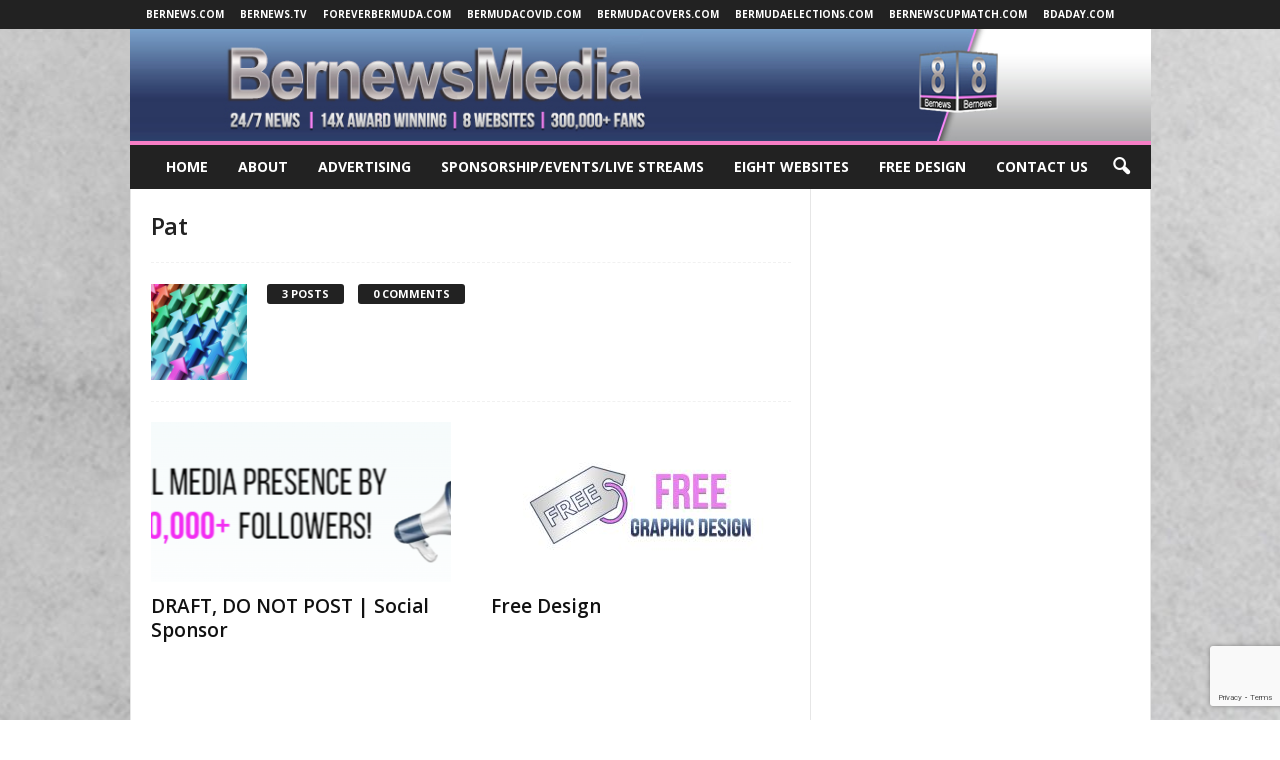

--- FILE ---
content_type: text/html; charset=utf-8
request_url: https://www.google.com/recaptcha/api2/anchor?ar=1&k=6LfCs8EhAAAAACkUJcReFiFK0VrFBRKhom2xwidz&co=aHR0cDovL2Jlcm5ld3NtZWRpYS5jb206ODA.&hl=en&v=7gg7H51Q-naNfhmCP3_R47ho&size=invisible&anchor-ms=20000&execute-ms=30000&cb=vl6l7qyj8siu
body_size: 48249
content:
<!DOCTYPE HTML><html dir="ltr" lang="en"><head><meta http-equiv="Content-Type" content="text/html; charset=UTF-8">
<meta http-equiv="X-UA-Compatible" content="IE=edge">
<title>reCAPTCHA</title>
<style type="text/css">
/* cyrillic-ext */
@font-face {
  font-family: 'Roboto';
  font-style: normal;
  font-weight: 400;
  font-stretch: 100%;
  src: url(//fonts.gstatic.com/s/roboto/v48/KFO7CnqEu92Fr1ME7kSn66aGLdTylUAMa3GUBHMdazTgWw.woff2) format('woff2');
  unicode-range: U+0460-052F, U+1C80-1C8A, U+20B4, U+2DE0-2DFF, U+A640-A69F, U+FE2E-FE2F;
}
/* cyrillic */
@font-face {
  font-family: 'Roboto';
  font-style: normal;
  font-weight: 400;
  font-stretch: 100%;
  src: url(//fonts.gstatic.com/s/roboto/v48/KFO7CnqEu92Fr1ME7kSn66aGLdTylUAMa3iUBHMdazTgWw.woff2) format('woff2');
  unicode-range: U+0301, U+0400-045F, U+0490-0491, U+04B0-04B1, U+2116;
}
/* greek-ext */
@font-face {
  font-family: 'Roboto';
  font-style: normal;
  font-weight: 400;
  font-stretch: 100%;
  src: url(//fonts.gstatic.com/s/roboto/v48/KFO7CnqEu92Fr1ME7kSn66aGLdTylUAMa3CUBHMdazTgWw.woff2) format('woff2');
  unicode-range: U+1F00-1FFF;
}
/* greek */
@font-face {
  font-family: 'Roboto';
  font-style: normal;
  font-weight: 400;
  font-stretch: 100%;
  src: url(//fonts.gstatic.com/s/roboto/v48/KFO7CnqEu92Fr1ME7kSn66aGLdTylUAMa3-UBHMdazTgWw.woff2) format('woff2');
  unicode-range: U+0370-0377, U+037A-037F, U+0384-038A, U+038C, U+038E-03A1, U+03A3-03FF;
}
/* math */
@font-face {
  font-family: 'Roboto';
  font-style: normal;
  font-weight: 400;
  font-stretch: 100%;
  src: url(//fonts.gstatic.com/s/roboto/v48/KFO7CnqEu92Fr1ME7kSn66aGLdTylUAMawCUBHMdazTgWw.woff2) format('woff2');
  unicode-range: U+0302-0303, U+0305, U+0307-0308, U+0310, U+0312, U+0315, U+031A, U+0326-0327, U+032C, U+032F-0330, U+0332-0333, U+0338, U+033A, U+0346, U+034D, U+0391-03A1, U+03A3-03A9, U+03B1-03C9, U+03D1, U+03D5-03D6, U+03F0-03F1, U+03F4-03F5, U+2016-2017, U+2034-2038, U+203C, U+2040, U+2043, U+2047, U+2050, U+2057, U+205F, U+2070-2071, U+2074-208E, U+2090-209C, U+20D0-20DC, U+20E1, U+20E5-20EF, U+2100-2112, U+2114-2115, U+2117-2121, U+2123-214F, U+2190, U+2192, U+2194-21AE, U+21B0-21E5, U+21F1-21F2, U+21F4-2211, U+2213-2214, U+2216-22FF, U+2308-230B, U+2310, U+2319, U+231C-2321, U+2336-237A, U+237C, U+2395, U+239B-23B7, U+23D0, U+23DC-23E1, U+2474-2475, U+25AF, U+25B3, U+25B7, U+25BD, U+25C1, U+25CA, U+25CC, U+25FB, U+266D-266F, U+27C0-27FF, U+2900-2AFF, U+2B0E-2B11, U+2B30-2B4C, U+2BFE, U+3030, U+FF5B, U+FF5D, U+1D400-1D7FF, U+1EE00-1EEFF;
}
/* symbols */
@font-face {
  font-family: 'Roboto';
  font-style: normal;
  font-weight: 400;
  font-stretch: 100%;
  src: url(//fonts.gstatic.com/s/roboto/v48/KFO7CnqEu92Fr1ME7kSn66aGLdTylUAMaxKUBHMdazTgWw.woff2) format('woff2');
  unicode-range: U+0001-000C, U+000E-001F, U+007F-009F, U+20DD-20E0, U+20E2-20E4, U+2150-218F, U+2190, U+2192, U+2194-2199, U+21AF, U+21E6-21F0, U+21F3, U+2218-2219, U+2299, U+22C4-22C6, U+2300-243F, U+2440-244A, U+2460-24FF, U+25A0-27BF, U+2800-28FF, U+2921-2922, U+2981, U+29BF, U+29EB, U+2B00-2BFF, U+4DC0-4DFF, U+FFF9-FFFB, U+10140-1018E, U+10190-1019C, U+101A0, U+101D0-101FD, U+102E0-102FB, U+10E60-10E7E, U+1D2C0-1D2D3, U+1D2E0-1D37F, U+1F000-1F0FF, U+1F100-1F1AD, U+1F1E6-1F1FF, U+1F30D-1F30F, U+1F315, U+1F31C, U+1F31E, U+1F320-1F32C, U+1F336, U+1F378, U+1F37D, U+1F382, U+1F393-1F39F, U+1F3A7-1F3A8, U+1F3AC-1F3AF, U+1F3C2, U+1F3C4-1F3C6, U+1F3CA-1F3CE, U+1F3D4-1F3E0, U+1F3ED, U+1F3F1-1F3F3, U+1F3F5-1F3F7, U+1F408, U+1F415, U+1F41F, U+1F426, U+1F43F, U+1F441-1F442, U+1F444, U+1F446-1F449, U+1F44C-1F44E, U+1F453, U+1F46A, U+1F47D, U+1F4A3, U+1F4B0, U+1F4B3, U+1F4B9, U+1F4BB, U+1F4BF, U+1F4C8-1F4CB, U+1F4D6, U+1F4DA, U+1F4DF, U+1F4E3-1F4E6, U+1F4EA-1F4ED, U+1F4F7, U+1F4F9-1F4FB, U+1F4FD-1F4FE, U+1F503, U+1F507-1F50B, U+1F50D, U+1F512-1F513, U+1F53E-1F54A, U+1F54F-1F5FA, U+1F610, U+1F650-1F67F, U+1F687, U+1F68D, U+1F691, U+1F694, U+1F698, U+1F6AD, U+1F6B2, U+1F6B9-1F6BA, U+1F6BC, U+1F6C6-1F6CF, U+1F6D3-1F6D7, U+1F6E0-1F6EA, U+1F6F0-1F6F3, U+1F6F7-1F6FC, U+1F700-1F7FF, U+1F800-1F80B, U+1F810-1F847, U+1F850-1F859, U+1F860-1F887, U+1F890-1F8AD, U+1F8B0-1F8BB, U+1F8C0-1F8C1, U+1F900-1F90B, U+1F93B, U+1F946, U+1F984, U+1F996, U+1F9E9, U+1FA00-1FA6F, U+1FA70-1FA7C, U+1FA80-1FA89, U+1FA8F-1FAC6, U+1FACE-1FADC, U+1FADF-1FAE9, U+1FAF0-1FAF8, U+1FB00-1FBFF;
}
/* vietnamese */
@font-face {
  font-family: 'Roboto';
  font-style: normal;
  font-weight: 400;
  font-stretch: 100%;
  src: url(//fonts.gstatic.com/s/roboto/v48/KFO7CnqEu92Fr1ME7kSn66aGLdTylUAMa3OUBHMdazTgWw.woff2) format('woff2');
  unicode-range: U+0102-0103, U+0110-0111, U+0128-0129, U+0168-0169, U+01A0-01A1, U+01AF-01B0, U+0300-0301, U+0303-0304, U+0308-0309, U+0323, U+0329, U+1EA0-1EF9, U+20AB;
}
/* latin-ext */
@font-face {
  font-family: 'Roboto';
  font-style: normal;
  font-weight: 400;
  font-stretch: 100%;
  src: url(//fonts.gstatic.com/s/roboto/v48/KFO7CnqEu92Fr1ME7kSn66aGLdTylUAMa3KUBHMdazTgWw.woff2) format('woff2');
  unicode-range: U+0100-02BA, U+02BD-02C5, U+02C7-02CC, U+02CE-02D7, U+02DD-02FF, U+0304, U+0308, U+0329, U+1D00-1DBF, U+1E00-1E9F, U+1EF2-1EFF, U+2020, U+20A0-20AB, U+20AD-20C0, U+2113, U+2C60-2C7F, U+A720-A7FF;
}
/* latin */
@font-face {
  font-family: 'Roboto';
  font-style: normal;
  font-weight: 400;
  font-stretch: 100%;
  src: url(//fonts.gstatic.com/s/roboto/v48/KFO7CnqEu92Fr1ME7kSn66aGLdTylUAMa3yUBHMdazQ.woff2) format('woff2');
  unicode-range: U+0000-00FF, U+0131, U+0152-0153, U+02BB-02BC, U+02C6, U+02DA, U+02DC, U+0304, U+0308, U+0329, U+2000-206F, U+20AC, U+2122, U+2191, U+2193, U+2212, U+2215, U+FEFF, U+FFFD;
}
/* cyrillic-ext */
@font-face {
  font-family: 'Roboto';
  font-style: normal;
  font-weight: 500;
  font-stretch: 100%;
  src: url(//fonts.gstatic.com/s/roboto/v48/KFO7CnqEu92Fr1ME7kSn66aGLdTylUAMa3GUBHMdazTgWw.woff2) format('woff2');
  unicode-range: U+0460-052F, U+1C80-1C8A, U+20B4, U+2DE0-2DFF, U+A640-A69F, U+FE2E-FE2F;
}
/* cyrillic */
@font-face {
  font-family: 'Roboto';
  font-style: normal;
  font-weight: 500;
  font-stretch: 100%;
  src: url(//fonts.gstatic.com/s/roboto/v48/KFO7CnqEu92Fr1ME7kSn66aGLdTylUAMa3iUBHMdazTgWw.woff2) format('woff2');
  unicode-range: U+0301, U+0400-045F, U+0490-0491, U+04B0-04B1, U+2116;
}
/* greek-ext */
@font-face {
  font-family: 'Roboto';
  font-style: normal;
  font-weight: 500;
  font-stretch: 100%;
  src: url(//fonts.gstatic.com/s/roboto/v48/KFO7CnqEu92Fr1ME7kSn66aGLdTylUAMa3CUBHMdazTgWw.woff2) format('woff2');
  unicode-range: U+1F00-1FFF;
}
/* greek */
@font-face {
  font-family: 'Roboto';
  font-style: normal;
  font-weight: 500;
  font-stretch: 100%;
  src: url(//fonts.gstatic.com/s/roboto/v48/KFO7CnqEu92Fr1ME7kSn66aGLdTylUAMa3-UBHMdazTgWw.woff2) format('woff2');
  unicode-range: U+0370-0377, U+037A-037F, U+0384-038A, U+038C, U+038E-03A1, U+03A3-03FF;
}
/* math */
@font-face {
  font-family: 'Roboto';
  font-style: normal;
  font-weight: 500;
  font-stretch: 100%;
  src: url(//fonts.gstatic.com/s/roboto/v48/KFO7CnqEu92Fr1ME7kSn66aGLdTylUAMawCUBHMdazTgWw.woff2) format('woff2');
  unicode-range: U+0302-0303, U+0305, U+0307-0308, U+0310, U+0312, U+0315, U+031A, U+0326-0327, U+032C, U+032F-0330, U+0332-0333, U+0338, U+033A, U+0346, U+034D, U+0391-03A1, U+03A3-03A9, U+03B1-03C9, U+03D1, U+03D5-03D6, U+03F0-03F1, U+03F4-03F5, U+2016-2017, U+2034-2038, U+203C, U+2040, U+2043, U+2047, U+2050, U+2057, U+205F, U+2070-2071, U+2074-208E, U+2090-209C, U+20D0-20DC, U+20E1, U+20E5-20EF, U+2100-2112, U+2114-2115, U+2117-2121, U+2123-214F, U+2190, U+2192, U+2194-21AE, U+21B0-21E5, U+21F1-21F2, U+21F4-2211, U+2213-2214, U+2216-22FF, U+2308-230B, U+2310, U+2319, U+231C-2321, U+2336-237A, U+237C, U+2395, U+239B-23B7, U+23D0, U+23DC-23E1, U+2474-2475, U+25AF, U+25B3, U+25B7, U+25BD, U+25C1, U+25CA, U+25CC, U+25FB, U+266D-266F, U+27C0-27FF, U+2900-2AFF, U+2B0E-2B11, U+2B30-2B4C, U+2BFE, U+3030, U+FF5B, U+FF5D, U+1D400-1D7FF, U+1EE00-1EEFF;
}
/* symbols */
@font-face {
  font-family: 'Roboto';
  font-style: normal;
  font-weight: 500;
  font-stretch: 100%;
  src: url(//fonts.gstatic.com/s/roboto/v48/KFO7CnqEu92Fr1ME7kSn66aGLdTylUAMaxKUBHMdazTgWw.woff2) format('woff2');
  unicode-range: U+0001-000C, U+000E-001F, U+007F-009F, U+20DD-20E0, U+20E2-20E4, U+2150-218F, U+2190, U+2192, U+2194-2199, U+21AF, U+21E6-21F0, U+21F3, U+2218-2219, U+2299, U+22C4-22C6, U+2300-243F, U+2440-244A, U+2460-24FF, U+25A0-27BF, U+2800-28FF, U+2921-2922, U+2981, U+29BF, U+29EB, U+2B00-2BFF, U+4DC0-4DFF, U+FFF9-FFFB, U+10140-1018E, U+10190-1019C, U+101A0, U+101D0-101FD, U+102E0-102FB, U+10E60-10E7E, U+1D2C0-1D2D3, U+1D2E0-1D37F, U+1F000-1F0FF, U+1F100-1F1AD, U+1F1E6-1F1FF, U+1F30D-1F30F, U+1F315, U+1F31C, U+1F31E, U+1F320-1F32C, U+1F336, U+1F378, U+1F37D, U+1F382, U+1F393-1F39F, U+1F3A7-1F3A8, U+1F3AC-1F3AF, U+1F3C2, U+1F3C4-1F3C6, U+1F3CA-1F3CE, U+1F3D4-1F3E0, U+1F3ED, U+1F3F1-1F3F3, U+1F3F5-1F3F7, U+1F408, U+1F415, U+1F41F, U+1F426, U+1F43F, U+1F441-1F442, U+1F444, U+1F446-1F449, U+1F44C-1F44E, U+1F453, U+1F46A, U+1F47D, U+1F4A3, U+1F4B0, U+1F4B3, U+1F4B9, U+1F4BB, U+1F4BF, U+1F4C8-1F4CB, U+1F4D6, U+1F4DA, U+1F4DF, U+1F4E3-1F4E6, U+1F4EA-1F4ED, U+1F4F7, U+1F4F9-1F4FB, U+1F4FD-1F4FE, U+1F503, U+1F507-1F50B, U+1F50D, U+1F512-1F513, U+1F53E-1F54A, U+1F54F-1F5FA, U+1F610, U+1F650-1F67F, U+1F687, U+1F68D, U+1F691, U+1F694, U+1F698, U+1F6AD, U+1F6B2, U+1F6B9-1F6BA, U+1F6BC, U+1F6C6-1F6CF, U+1F6D3-1F6D7, U+1F6E0-1F6EA, U+1F6F0-1F6F3, U+1F6F7-1F6FC, U+1F700-1F7FF, U+1F800-1F80B, U+1F810-1F847, U+1F850-1F859, U+1F860-1F887, U+1F890-1F8AD, U+1F8B0-1F8BB, U+1F8C0-1F8C1, U+1F900-1F90B, U+1F93B, U+1F946, U+1F984, U+1F996, U+1F9E9, U+1FA00-1FA6F, U+1FA70-1FA7C, U+1FA80-1FA89, U+1FA8F-1FAC6, U+1FACE-1FADC, U+1FADF-1FAE9, U+1FAF0-1FAF8, U+1FB00-1FBFF;
}
/* vietnamese */
@font-face {
  font-family: 'Roboto';
  font-style: normal;
  font-weight: 500;
  font-stretch: 100%;
  src: url(//fonts.gstatic.com/s/roboto/v48/KFO7CnqEu92Fr1ME7kSn66aGLdTylUAMa3OUBHMdazTgWw.woff2) format('woff2');
  unicode-range: U+0102-0103, U+0110-0111, U+0128-0129, U+0168-0169, U+01A0-01A1, U+01AF-01B0, U+0300-0301, U+0303-0304, U+0308-0309, U+0323, U+0329, U+1EA0-1EF9, U+20AB;
}
/* latin-ext */
@font-face {
  font-family: 'Roboto';
  font-style: normal;
  font-weight: 500;
  font-stretch: 100%;
  src: url(//fonts.gstatic.com/s/roboto/v48/KFO7CnqEu92Fr1ME7kSn66aGLdTylUAMa3KUBHMdazTgWw.woff2) format('woff2');
  unicode-range: U+0100-02BA, U+02BD-02C5, U+02C7-02CC, U+02CE-02D7, U+02DD-02FF, U+0304, U+0308, U+0329, U+1D00-1DBF, U+1E00-1E9F, U+1EF2-1EFF, U+2020, U+20A0-20AB, U+20AD-20C0, U+2113, U+2C60-2C7F, U+A720-A7FF;
}
/* latin */
@font-face {
  font-family: 'Roboto';
  font-style: normal;
  font-weight: 500;
  font-stretch: 100%;
  src: url(//fonts.gstatic.com/s/roboto/v48/KFO7CnqEu92Fr1ME7kSn66aGLdTylUAMa3yUBHMdazQ.woff2) format('woff2');
  unicode-range: U+0000-00FF, U+0131, U+0152-0153, U+02BB-02BC, U+02C6, U+02DA, U+02DC, U+0304, U+0308, U+0329, U+2000-206F, U+20AC, U+2122, U+2191, U+2193, U+2212, U+2215, U+FEFF, U+FFFD;
}
/* cyrillic-ext */
@font-face {
  font-family: 'Roboto';
  font-style: normal;
  font-weight: 900;
  font-stretch: 100%;
  src: url(//fonts.gstatic.com/s/roboto/v48/KFO7CnqEu92Fr1ME7kSn66aGLdTylUAMa3GUBHMdazTgWw.woff2) format('woff2');
  unicode-range: U+0460-052F, U+1C80-1C8A, U+20B4, U+2DE0-2DFF, U+A640-A69F, U+FE2E-FE2F;
}
/* cyrillic */
@font-face {
  font-family: 'Roboto';
  font-style: normal;
  font-weight: 900;
  font-stretch: 100%;
  src: url(//fonts.gstatic.com/s/roboto/v48/KFO7CnqEu92Fr1ME7kSn66aGLdTylUAMa3iUBHMdazTgWw.woff2) format('woff2');
  unicode-range: U+0301, U+0400-045F, U+0490-0491, U+04B0-04B1, U+2116;
}
/* greek-ext */
@font-face {
  font-family: 'Roboto';
  font-style: normal;
  font-weight: 900;
  font-stretch: 100%;
  src: url(//fonts.gstatic.com/s/roboto/v48/KFO7CnqEu92Fr1ME7kSn66aGLdTylUAMa3CUBHMdazTgWw.woff2) format('woff2');
  unicode-range: U+1F00-1FFF;
}
/* greek */
@font-face {
  font-family: 'Roboto';
  font-style: normal;
  font-weight: 900;
  font-stretch: 100%;
  src: url(//fonts.gstatic.com/s/roboto/v48/KFO7CnqEu92Fr1ME7kSn66aGLdTylUAMa3-UBHMdazTgWw.woff2) format('woff2');
  unicode-range: U+0370-0377, U+037A-037F, U+0384-038A, U+038C, U+038E-03A1, U+03A3-03FF;
}
/* math */
@font-face {
  font-family: 'Roboto';
  font-style: normal;
  font-weight: 900;
  font-stretch: 100%;
  src: url(//fonts.gstatic.com/s/roboto/v48/KFO7CnqEu92Fr1ME7kSn66aGLdTylUAMawCUBHMdazTgWw.woff2) format('woff2');
  unicode-range: U+0302-0303, U+0305, U+0307-0308, U+0310, U+0312, U+0315, U+031A, U+0326-0327, U+032C, U+032F-0330, U+0332-0333, U+0338, U+033A, U+0346, U+034D, U+0391-03A1, U+03A3-03A9, U+03B1-03C9, U+03D1, U+03D5-03D6, U+03F0-03F1, U+03F4-03F5, U+2016-2017, U+2034-2038, U+203C, U+2040, U+2043, U+2047, U+2050, U+2057, U+205F, U+2070-2071, U+2074-208E, U+2090-209C, U+20D0-20DC, U+20E1, U+20E5-20EF, U+2100-2112, U+2114-2115, U+2117-2121, U+2123-214F, U+2190, U+2192, U+2194-21AE, U+21B0-21E5, U+21F1-21F2, U+21F4-2211, U+2213-2214, U+2216-22FF, U+2308-230B, U+2310, U+2319, U+231C-2321, U+2336-237A, U+237C, U+2395, U+239B-23B7, U+23D0, U+23DC-23E1, U+2474-2475, U+25AF, U+25B3, U+25B7, U+25BD, U+25C1, U+25CA, U+25CC, U+25FB, U+266D-266F, U+27C0-27FF, U+2900-2AFF, U+2B0E-2B11, U+2B30-2B4C, U+2BFE, U+3030, U+FF5B, U+FF5D, U+1D400-1D7FF, U+1EE00-1EEFF;
}
/* symbols */
@font-face {
  font-family: 'Roboto';
  font-style: normal;
  font-weight: 900;
  font-stretch: 100%;
  src: url(//fonts.gstatic.com/s/roboto/v48/KFO7CnqEu92Fr1ME7kSn66aGLdTylUAMaxKUBHMdazTgWw.woff2) format('woff2');
  unicode-range: U+0001-000C, U+000E-001F, U+007F-009F, U+20DD-20E0, U+20E2-20E4, U+2150-218F, U+2190, U+2192, U+2194-2199, U+21AF, U+21E6-21F0, U+21F3, U+2218-2219, U+2299, U+22C4-22C6, U+2300-243F, U+2440-244A, U+2460-24FF, U+25A0-27BF, U+2800-28FF, U+2921-2922, U+2981, U+29BF, U+29EB, U+2B00-2BFF, U+4DC0-4DFF, U+FFF9-FFFB, U+10140-1018E, U+10190-1019C, U+101A0, U+101D0-101FD, U+102E0-102FB, U+10E60-10E7E, U+1D2C0-1D2D3, U+1D2E0-1D37F, U+1F000-1F0FF, U+1F100-1F1AD, U+1F1E6-1F1FF, U+1F30D-1F30F, U+1F315, U+1F31C, U+1F31E, U+1F320-1F32C, U+1F336, U+1F378, U+1F37D, U+1F382, U+1F393-1F39F, U+1F3A7-1F3A8, U+1F3AC-1F3AF, U+1F3C2, U+1F3C4-1F3C6, U+1F3CA-1F3CE, U+1F3D4-1F3E0, U+1F3ED, U+1F3F1-1F3F3, U+1F3F5-1F3F7, U+1F408, U+1F415, U+1F41F, U+1F426, U+1F43F, U+1F441-1F442, U+1F444, U+1F446-1F449, U+1F44C-1F44E, U+1F453, U+1F46A, U+1F47D, U+1F4A3, U+1F4B0, U+1F4B3, U+1F4B9, U+1F4BB, U+1F4BF, U+1F4C8-1F4CB, U+1F4D6, U+1F4DA, U+1F4DF, U+1F4E3-1F4E6, U+1F4EA-1F4ED, U+1F4F7, U+1F4F9-1F4FB, U+1F4FD-1F4FE, U+1F503, U+1F507-1F50B, U+1F50D, U+1F512-1F513, U+1F53E-1F54A, U+1F54F-1F5FA, U+1F610, U+1F650-1F67F, U+1F687, U+1F68D, U+1F691, U+1F694, U+1F698, U+1F6AD, U+1F6B2, U+1F6B9-1F6BA, U+1F6BC, U+1F6C6-1F6CF, U+1F6D3-1F6D7, U+1F6E0-1F6EA, U+1F6F0-1F6F3, U+1F6F7-1F6FC, U+1F700-1F7FF, U+1F800-1F80B, U+1F810-1F847, U+1F850-1F859, U+1F860-1F887, U+1F890-1F8AD, U+1F8B0-1F8BB, U+1F8C0-1F8C1, U+1F900-1F90B, U+1F93B, U+1F946, U+1F984, U+1F996, U+1F9E9, U+1FA00-1FA6F, U+1FA70-1FA7C, U+1FA80-1FA89, U+1FA8F-1FAC6, U+1FACE-1FADC, U+1FADF-1FAE9, U+1FAF0-1FAF8, U+1FB00-1FBFF;
}
/* vietnamese */
@font-face {
  font-family: 'Roboto';
  font-style: normal;
  font-weight: 900;
  font-stretch: 100%;
  src: url(//fonts.gstatic.com/s/roboto/v48/KFO7CnqEu92Fr1ME7kSn66aGLdTylUAMa3OUBHMdazTgWw.woff2) format('woff2');
  unicode-range: U+0102-0103, U+0110-0111, U+0128-0129, U+0168-0169, U+01A0-01A1, U+01AF-01B0, U+0300-0301, U+0303-0304, U+0308-0309, U+0323, U+0329, U+1EA0-1EF9, U+20AB;
}
/* latin-ext */
@font-face {
  font-family: 'Roboto';
  font-style: normal;
  font-weight: 900;
  font-stretch: 100%;
  src: url(//fonts.gstatic.com/s/roboto/v48/KFO7CnqEu92Fr1ME7kSn66aGLdTylUAMa3KUBHMdazTgWw.woff2) format('woff2');
  unicode-range: U+0100-02BA, U+02BD-02C5, U+02C7-02CC, U+02CE-02D7, U+02DD-02FF, U+0304, U+0308, U+0329, U+1D00-1DBF, U+1E00-1E9F, U+1EF2-1EFF, U+2020, U+20A0-20AB, U+20AD-20C0, U+2113, U+2C60-2C7F, U+A720-A7FF;
}
/* latin */
@font-face {
  font-family: 'Roboto';
  font-style: normal;
  font-weight: 900;
  font-stretch: 100%;
  src: url(//fonts.gstatic.com/s/roboto/v48/KFO7CnqEu92Fr1ME7kSn66aGLdTylUAMa3yUBHMdazQ.woff2) format('woff2');
  unicode-range: U+0000-00FF, U+0131, U+0152-0153, U+02BB-02BC, U+02C6, U+02DA, U+02DC, U+0304, U+0308, U+0329, U+2000-206F, U+20AC, U+2122, U+2191, U+2193, U+2212, U+2215, U+FEFF, U+FFFD;
}

</style>
<link rel="stylesheet" type="text/css" href="https://www.gstatic.com/recaptcha/releases/7gg7H51Q-naNfhmCP3_R47ho/styles__ltr.css">
<script nonce="oi3O-0wl_CasT0PkmfMXLg" type="text/javascript">window['__recaptcha_api'] = 'https://www.google.com/recaptcha/api2/';</script>
<script type="text/javascript" src="https://www.gstatic.com/recaptcha/releases/7gg7H51Q-naNfhmCP3_R47ho/recaptcha__en.js" nonce="oi3O-0wl_CasT0PkmfMXLg">
      
    </script></head>
<body><div id="rc-anchor-alert" class="rc-anchor-alert"></div>
<input type="hidden" id="recaptcha-token" value="[base64]">
<script type="text/javascript" nonce="oi3O-0wl_CasT0PkmfMXLg">
      recaptcha.anchor.Main.init("[\x22ainput\x22,[\x22bgdata\x22,\x22\x22,\[base64]/[base64]/[base64]/[base64]/[base64]/[base64]/[base64]/[base64]/[base64]/[base64]\\u003d\x22,\[base64]\x22,\x22woYVPzk/w7VAYMKkw6JcwpHCosK+GVvCpMK0Wisbw40iw615STPCvMOuIEPDuTgWCDwIeBIYwrN8WjTDjQPDqcKhNzh3BMKNLMKSwrVHcBbDgEjCqmI/w6AvUHLDpsO/woTDrhTDv8OKccOZw609GgZvKh3Dnj1CwrfDncOuGzfDjcK1LARLPcOAw7HDpsKIw6/[base64]/woTDisKkVh4XbgxVMFwywrM1ah51CkAAEMKwEMOQWnrDq8OrETQdw4bDgBHCm8KpBcONBcOdwr3CuUcRUyBqw6xUFsKxw4McDcO4w7HDj0DCvCoEw7jDskxBw79MOGFMw6/Ci8OoP23DpcKbGcOsR8KvfcOIw6PCkXTDsMKtG8OuEn7DtSzCjsOew77CpyloSsOYwrhlJX5zf1PCvmQ/a8K1w5JYwoELbGTCkmzCjnwlwplww7/Dh8ODwrLDocO+LgdNwooXdMKaelggMRnChmxBcAZfwrgtaXtPRkBaSUZGPCEJw7shIUXCo8OafsO0wrfDkx7DosO0J8OMYn9awrrDgcKXSiERwrAJacKFw6HCoTfDiMKETQrCl8KZw4/[base64]/[base64]/CqMOFUiXDgMOpfCZ2Rl/DmFBZwqbCjcKudcOUYsO2w73Dpw3CunBVw6vDmcKoLD/DokcqUQjCjUoCDiJHclzCh2Zxwp4OwokKdRVQwolCLsK8ccKeM8Oawo3CgcKxwq/Cml/DgxtHw458w401KyHCsHzCiVcEOMOXw493cGzClMO+ScKRKsKja8KKGMOBw5fDj1bCp3jDvW9RRcKcIsKYHMOSw6dfCTsow5FxaQB8d8OlOz42FsKkVW0mw4DCpT0KBidOYcOew4U3RlDCi8OHLcKDwpXDnB0sWcKRw6gFWMOTAzJowrd3ahrDr8OxR8O/wqvDqnjDgTsbw4tLZMKfwrjCjUdOXcOkw5BIP8OkwqRXw5/[base64]/GcOFUw8uTD3DlMOVwo3CjEnCgsOjw5ViNsKBDsKFwoo3w53DisKeXMOUw7wVw54Zw6AZREzDlhdywrg2w70awp3DjcOOAcOMwoTDuB8Dw7UfacKhSWvCkU57w4cuNRppw5XCpH53XsK7SsOWfcKuL8KUa1nCsy/DjMOfLcK8JBDCn3HDlcKqJcOww7hJfMK/UsKOw4DCjMOwwoghZsOPwqfDg3nClMOlwrvDtcK2PGwZagzDmWbDuSwAI8K1RSjDusO/wqw0NARewqrDosK0ay/[base64]/CsKhFcOKw7hnw416QWxhwo1CLMKmw6hKw7XDvHVIw55GbcKeRx1GwrTCscO2fsO7wqwkPyw9O8K/InnDnRdVwqTDiMOXE07CsjHClcO3PMKYeMKpZMOowq7CvnwSwo0lwpXDuV7CksOFEcOAwq/[base64]/DssOdPsKLbcKVwrthP8OFcsONUCvCk8KRwrPDqjjCm8K4wrY9wpDCiMK+woDCtFR0wpTDg8OcOMOXR8OxB8KCHcOnw4xywpjChcOgw7jCosOfw6/[base64]/DlcK5DsOMOMOow6vCo8O7NEjCqTPDqWXCvcOFw79dWkRfXcOYwqwzcsKlwrPDg8OfRzzDpsKKasOMwqXChsKld8KnKxQAXzTCq8OtRcK5R2xUwpfCoQgeI8OtGFZDwq/DpcKPTV3DhcOuwolFBcK7VMOFwrBiw7FnbMOiw4ZHMgNebC51Kn3CsMKsAMKgD1PDqMKKC8KHAlJawpzCusO0GsOdXC/DpsOaw4ISIMK3wrxXw4IkXxZGGcOLEE7CjyjCmMO9XsOTKC/DosO0w7c7w504woPDt8KdwrbDhVAVw5QIwoIKScKHC8OtaDJVBcKtw6bCgiFRZXzDosK3ajd5esKVWwQXwr5ZWQTDvMKnLcO/fQrDpGrClWgFFcO8wpwecSFXP1DDksO2An3Cs8KGwqJ5DcK+wpTDrcOxYcOVbcK7wpDCo8KXwr7Dugxww5nCiMKXAMKTXcKoO8KJDWfCr0fDh8OgPMKWFBgpwqBtw6/Cp27Dkn5OGcK3EUDCt1EAwocEDF3CuBrCp0/Ck0vDt8Oaw5LDo8OHwpbCuTrDnS7DjMKJwogHNMKYw6Qfw5HCmXVMwoxaDQzDlHnDqMOUwqw7CjvCqAHDv8OAV0HDvlIHG1w+woE3CMKBw5PCncOqYMOYPjRBUg0xwoBsw6fCusO9FVNqQsK9w4gSw7NWcWsKWWjDsMKOaiwfcg7Dg8Onw5jChFLCpcO/fBlKBCnDmcOiNlzCkcOMw4vDjiTDvzMiUMKUw5Mxw6LDuzg6woLClk5HA8OPw7tcwrJrw4N/O8KdVMOEKsOlZMKmwoopwr8Lw6EfQMO3HMO/CcKLw67Cq8KgwpHDlAJPwqfDklsqRcOMU8KAIcKmEsOvLR4tX8ODw6bCkMOlwo/CscK3YXhmUsKRUVNQwqHDnsKNwp3ChcKuKcO8ECd4axI1UW1dW8OmZMKTwqHCssKLwqIUw7rCt8Ogw4VXSMO8TsOpXMO9w5c6w4HCpMO4wprDhcO5wqMpP1XCqHDCvsOeB0fCmsOmw47CkjfCvG/[base64]/Cm8O/w6UdMg/[base64]/[base64]/M09ORSLChQdJw51CAHFUw4TCtMKjw5vCvGESwojDg8OGBQfCncO0w5nDj8OpwoHCm1/DkMKyXsOBPcK6wp7CqMKRw6rCvcKjw5nCgsK/[base64]/w5fDhDBZf8KAcw7DjMKyahbCkjTDtnbCvcKfwoHCi8KLMz/CiMONBQdFwpUgBWR2w7wPemTCmxXDszkzLMKMYsKPw5bDs27Dm8O2wo7DpnbDsm/[base64]/w7XDisO+e3XClMKraQfDuWg6woFtwoFywpYmw5AxwpwPYy/DtVnDgsOqQwU6MCPCtcK8wrAQF1PCsMO5SCDCtnPDscOMMsKxDcKmH8Ojw5NNw7jDu0jCr0/DvhQPwqnCjsKyDV9qw79XOcOUdMOcwqFoG8OqZHFbRzBwwrMxSA3DiSzDo8OuaGXCuMOnwp7DisOZIR9XwrfCosObw5LCqlLCoQQOazttPMO2GMO6LMK7QcKywpgUwpTCkMOwDMK/dB/[base64]/UcOBw75Yw7cPwr8Eb8KawqzDlcKJDsKqO2/Cq2tUw67CjEPDisKtw6hKBcKNw6LDghcREgfDjSZ/[base64]/[base64]/GHzDrHTCkMOQw4NWDsOXP8KWwppow6RzWk3CpcOQIcKHMCN9w7rDrnxvw5ZcakbCrRMnw6RSw7FRw4EIRj7CuXXCicOLw6nDp8OLw57CnRvCoMORw4Iew4gjw5J2SMKaS8OQesKLeiPCrMOlw6bDlx/CmsKOwqgIw7bCjF7DhMKKwqLDncOSwqLCosOnSMK2BcOYZW4xwoAQw7grFF3CpX/CgiXCi8K9w5sYTMORVTFLwp4LGsODNSY/w6vCgsKrw4zCmMKqw70DHcOpwqXDiSfDjcOQbsOXCjbCm8O0QCHCtcKsw69HwrvCuMO6wrAhPjbCusKsbhUnw67CiSdqw7/Dvhl2Wnccw6tdw6xLcMOYIETCnl3Do8ODwo3CoCNhw7jDi8Kvw7vCvsOhXMOUd0LCl8KcwrDCjcOmw7sXwr/Ciw5fKG1PwoHDhsO4OS8COsKfwqV9Tk/[base64]/Ct0HCsWdMHwPDhcKDeMK5w5U7w5LCr1DDsV9Tw6LCk3/CtsO6Bl88MgpFZGjDintawpLCmWjDq8OGw5/DshvDuMOQYsOMwq7CosOXNsO0MDrCsQR9fsOzbHnDqsO0b8KeDcKQw6/CiMKKwogKw4LDv0DDg2IqWXVZLhnDn23Di8OsdcO2w63Cs8K4w6DCqsOVwqZ0UWwjMgELTXoCaMOFwo/CmFPDslQ6w6Zcw6vDhsKtw5wQw6HCvcKteQ4Xw6gJasOLcD/DvsODJMOpfCkIwqrChi7Dl8KwEEY1FcKVwqDDhQdTwpfCpcOewp50w6LCn1tmNcK2YMO/MFTCjsKUY0J5woM4I8KqGWvDtiZWwpM7w7c/wotmGV/CvAzDkFPDqwLCh07DtcOdUDxbW2Y3wovDiDtpwqXCncKEw6UTwoHCucOScn9ew7Vywr8MdsKLGifCrwfDm8OiRnNGRkfDj8K5fxHClXUBwp8Gw6UfPS8aFl/CkcO4UHjCqcK7Z8K5TcOYwrJ1WcKaUlQ/w7HDtFbDsi8Cw54wSgZQw7JjwpnCvU7DljYgCUVqwqfDicKmw4cawrQOGsKPwqQrwrLClsOzw7TDnQ/DocOGw6/DuRICLWLCisOcw6BgT8O1w6Afw4zCvi1GwrFST1FQOMOdwoZSwo3CuMKVw4tgacKJNMOVbMO1M3JPw64aw4HClcKfw4TCr1/Cl1FofUM1w67Cl1s9wrxWScKjwoF0QMO8aARWSEIpSMOlwo/[base64]/wrLDvG7DnGkRAsOlT8KqwpTDvDvDgzjDhsKxwq4kwp9aXcOTw7Qjw58ETMKvwqAJLsO4ZV5nLcOVD8O8Tg9Cw5g3wrvCosOsw6V6wrXCuRXDsAFQTy/CiDHCgcKdw6p6woPDiTvCqjgjwqPCvMOHw4TDrwofwqLCvXjCicOmacKAw4/Dr8KjwqTDrnA8wq5ZwrPCkMKvPsK4wprCvBs9CxF1ccK2wqISGigrw5tqQ8KTw4fCksOeNSjDr8OqdsKTW8KaFW0EwozCrsKsVm/CiMOJDlrCh8KgS8OIwosuRDzCisK7wqbDgsOcHMKfw4ACw4xTBhQdEwIWw4TCtcOFHn4HHcOqw4vCucOtwqQ4wpTDvUN2OMK+w5pHDQfCqcO3w5HCn3bCvCXDm8KFw59/ZBlrw6kww7HDj8Kew69cwrTDoQgnwp7CpsO8PH9VwrV1w6Ulw4Muwr0NcsOzw49GR3J9OW7CqW8KAQR7wq7CnBxhIhrCnA3DtcKoX8OYEG7DmGJLbsK3w6/CmT0Kw6/[base64]/[base64]/[base64]/[base64]/CgUIPwp7CtCUYZSLDqUnCp17CrcKIwq7Dh8OyLGfDsCnCl8OOPR8Qw47Cjm8Bwqwac8OlKcO2WUtJwoFrIcKoEGlAwrwawr3CnsKgAsOkIA/CuwDDinPDpVvCgsOUwrTDscKGwp0mAcKEEyB2O2JNJlrCtQXCnHLCkVzDiiQnNsK5AsK/wpfChBPDq2/DiMKFdBnDicKsfcOGwpXDn8KeDsOmDsO2w6IVI3QMw4nDlCfCgMK1w6bCojTCuXrClQp/[base64]/S8OSccOGw6fDqMORw4rCvQsII8KiCw0GEMK0w7cGScK2esKkw7/CnMKQR2x3G2TDjsOEZ8K8SW1uCCPDmcKqJExWPzkqwqhEw7YsXcO4wr9Aw4HDjyl9aWPCv8KAw7knwqEAAlQRw7HCtMK7LsKRbCbCpsKCw57CqMK8w4XDucOvwpfChRbCgsK3wpcOw7/[base64]/[base64]/[base64]/dMOLwqXDrC3CiVVZHsOyNiJowpTCiUxdw5xwZsOowqXCp8OAdcOcw6XCnQPCpDN4w7w2w47DoMO6w65GHMKCwovDvMKFw6NrPsKFbMORE3PChm/[base64]/fVBow5EZw6jDiMKVOx7DgsKCw6fDvy57XsOcbEZAN8OaJ2fCv8OQXsOdb8K+MwnCji7CkMOkUn0/Sgx9wocUVQAtw53CpQvCtB/DiBbCnQNlB8OMASp7w4Jvw5PDlcKxw4nCnsKASSd2w6PDvisLw6wIQD1XViHDmR3CmmLDrcO8woQQw6PDtMKZw5F7Gy0EVcOLw7DClnXDpGjCosODOsKHwpXCkHnChMKnAMKRw4xJORAGVcO9w4dqHQ/Dm8OqLMKkw6LDsTcRVBHDsxsnw6Ydw5fDgAnCgGQawqbDlcKlwpIYwrTCpFUZJcOGSE0fwqtIHsKiXADCn8KQeyjDiEIXwrtPasKedcOFw6tgUsKAaCrDrURTw7wjwq51SAQcVcKfRcKewplpWMOYQ8ODSGslwozDsEHDlMK1wohOcW0FZkwpwr/Do8Krw4HDhcO2CT/DkWEyasKQw4tSeMOhw4rDuCdxw4nDqcKEFgEAwpgABcKrLsKhw4gJFRPDhz1yZ8OJX1fCgcKxW8KYRHrDtknDmsOWeCUPw6xwwo3CqwzDmw/Cs2LDhsKIwrTCrsOGJsOCw71cKcKiw6c9woxCY8OEECnCqiAgwrnDmcKZw4vDkyHChBLCuk5YOsOgP8O5Ky/DnMKew4kvw457aTzCgAjChcKEwo7Cr8KKwqDDqsK8wqDCoXnClxkqKnTCjmg4wpTDrcONCToAHjEow4LCjMO6woAqW8OZHsOYBGdHwr/CtsOqw5/[base64]/DgsOlw6XCrMO9w4EzwpRfwo/CvMKTwr3CoMO1woMCw5XCmw/Cozcnw5zDsMKowq/DnMObwqrChcK4I23Dj8KEZU5VdcKiK8O/MyXCj8OWw7FZw6zDpsOtwoHDvkoCTMKWQMKMwr7CgsO+A0jCkkZ+w6zDucK4wrLCm8KPwogow4IHwr/CgsO6w6vDksKmOcKoQ2DDvMKZCcKKXUXDmcKcD1/CkMKYVGrCmMKwXcOmccKQwpUEw7cfwoxlwqvDgRbCmcOKdMKxw73DvCnDkQQ5OgjCtl9ORnLDpWbCtUjDsWzDucK+w6pzw7rDlMOBwqAKw4IrXm89wogjNcO2cMOuOsKAwo4yw5YSw6HCpw7Dq8KzSMO6w4/Cu8ORw4NIWEjCkxPCoMOWwpLDvD4DRj1YwoNaAMKdw7ZJT8O4woFkwrZVd8O3NBQGwrfDrcKcasOfwrJNazLCrRrDmQLClSxeYRfDtizDqsOtMmsaw4w7wozChVwudx83FcKwFQ/Dg8Ogb8Osw5JiW8OPwokIw77DocKWw7gHw7pOw747dcOHw6YyABnDnBlxw5U0wqrDm8KFPRk9D8OTCTnCki/[base64]/Ch3LCvcKcw5sDwr5tw7NUT10DCBdqwrLCvjXDmCZmYBpPw7YtU0oBJsO7JV9mw6gwMhwWwphxe8KEUMKPcCfDrXLDmsKVw4HDrWzCl8OWFx4CHGHCt8KZw77Dv8KmWMOsGMOSw6rDtXzDp8KbMnbCpsK5XcKqwo/DtMOoaAjCsirDu0jDhsOdbsO1a8OhAcOkwpR1NMOnwrvCpsO+WjXDjykhwq3DjE4iwo1Cw5jDo8Kfw4wTBMOAwqTDsUHDmGHDg8KvDEdyecO0woLDusKZCm1ww4bCl8OXwrU/LsK6w4/DkVEDwq3DmlQswr/DjGkIwolmA8KgwoMqw4FLTcOveX7CgCtDWcKqworClsOuw4vClcO0w6A6QjfCosOCwpTCnilkS8Oaw6RKVsObw4RpEMODw5DDuCJ6w49Nw5rClS1hXcOQwpXDg8O9LMKxwr7Di8KkbMOSwr/CmAd/[base64]/Cl8OlcX/[base64]/Cv8KUwpXClDHCucKVw77DnsK1QUYdwpTCpcOdwpzCgXZIw4/DtcKjw7LCtjkQw4MUDcKTcQHCs8Omw5guRcODAXDDpDVQIFp7RMKmw4JeDx7DkHTCswRtFn9PZxHDvsOMwqzCvGvCiAEmVR4iwpI6LyhvwqLCnsKBwpRJw4lnw5LDvsK0wrBiw6cMwr3DgTvCjjzCjMKowobDoCPCtl/[base64]/CosOTWFXCt0fDvwfDocOWw4VHw5vDvyU5w7V/wrgPNMKgwpnDtz3CpsK4ZMK2OhdwKcK6RyDCncOIKBtnH8KeM8Omw55GwpbCiBtiH8KEwpQ1cizCtMKvw6/[base64]/CvcOkw7gRw5kyV1kiw7TCrsOwwqHDvWbDtsOHwr8pL8OeZTxbCyJmw6DCsHbCnsOCY8OtwpQrw7phwq1gfn/[base64]/VcOJwrvDhTjDg3lKwop4QMKsfCIJwovDrcOWVV0eQE7DgsOFE1DCpwfCqsK7bsO0dWA7woBrHMKswo/Csy1OLcOifcKBC03CmcOTwrtxw5XDrnzDoMKOwooSKQsdw4LCsMKvw7luw5JxHcOXVyA1woDDmsKLI0HDsA7CpgFAfcOow5ZGT8K8XmFVw4DDrB9iEcKeCsOOw6bDl8KVIMOvw7TCnk7CocOGFF8jchJkbW/[base64]/Dki3Cm8OOw6DCm8OLBn7CkDMuGsOPHCfDncOHMcOTZl/[base64]/[base64]/DhMKXw7DCrMOqdgJ6DRXCoMKQIGZ9w6NIWERhw7xjcTFXasKhw4XCsV9oTsK1WMO9c8KQw6h3w5XCuwtKw43DhsO4QcK4RsKgK8OkwoJSYAHChSPCrsK8WMKRFTzDhGkINyE/wrp0w6rDsMKfw494fMO6wqtVw6XCtjAQwrHDmiLDm8ODORoYwqxaFR15w5DCpzjCjsKcGsOMdy0nJ8OzwoPCq1nCm8KUUMOWwqzDoX3CvVAYNMOxKVTCs8OzwpwywpLCvzLDmAtrw6J2cyvDgcKCAMO6w5/DggB8eQZwbcK7fsKRDB/CtMOBAcKow5lBRsObwqFRfcKHwookcnLDjsOzw73CrMO4w5gAUQZEwoHDgH01T1nCsiAqwox2wr/DoSlhwqwgFyxZw7kywrHDmsK7w7/[base64]/DmMKQw7IRw7BRDMKdwp8pF8OEw5Maw4jDqsKWRcKTw6nDlcOIRsKWBcKrU8OJJCfCrFTDizpQw4zCqz1CLmXCiMOgF8OAw4RNwrEYcsOBwqHDisK4fQvCgih8w5HDgjnDhgc9wqpfw5rCqFEuZik2w4DDkWhMwpzDgcKjw5IUw6A6w43CnMKWXyk/Fw/DhHEOecOXPsOZZ3/CusOEb1tVw5zDmMO2w5fCkmbDu8KGU3wywpcVwr/Cnk3DlMOSw7HCpcKjwpTDi8KZwpdUQcK6A3JhwrYXflF2w4wYw6DCocOiw49FEcK6VsOmAcKUMW/Ci0XDtz4kw67ClMOuejESd0jDpSIQD0DCrMKGbTjDtBzChlXCklBew6V8SmzCt8OXVsOewonCisKHwobCqBARccKjWRTDh8KAw5jClwTChQbCucOcZMO2SsKew7IBwq/CqjFRGXBJw7xlwollP2l+I253w5A2w5BRw5HDkHgjLUvCqsKww45Qw49Dw4LCl8K/wr3DgsKhF8ORbQd7w7tYwpEIw74Nw7sxwoTDmjPCnXvCkcOAw4RjNwhcwp/DicKYWsO6Q2Mbwo0SGyUTEMOYJUFHTsObIMOnw4jDlMKFRn7CpcKTRUloDGFYw5zChzTCn2DDrgUuasKvRzDCqk57H8KhF8OSFMKww6HDgMOCN28aw4HCs8OEw4ohURFTAlnCizJFw4fCgsKDAEXCiX9HKhXDoWHCnsKCPRllNk/DkF9zw7ICwrDChcOawp/DqnvDrcKDAcO4w7nDiwEdwqjCpFrDiUd8cG7DuBRBw7YFEsOZw7opw7xQwp0Pw7w+w5pmHsOyw6I5w5jDkygnNwrCqsKAWMKnM8OQw5VDO8O1aX7CinMNwprCiB7DskBjwokxw4gLAx8BDBnDmxHDhcOKGMOLXhnDrsOGw4p2GB1lw6HCp8OUAX/DlTNSwqzDp8KfwqXCjMKXacKCZmNbWxRHwr4pwpBGw5RZwqbCrFrDvXPDpCZDw5vCiX8+w4Z6T1Fbw5nCvizDrsOfIzVRZWLDgWjCkcKMEVXDm8Odw7JLCzIvwrMTe8K1EcO/[base64]/Cg2ZCSsKIRMKow7FMEMK5w6IAfcKswoDCnCFsdj8TBVDDqTx5wogCRQAeaDdnw5IDwpnDgjNWH8OqRB/DryPCmHvDucKNMsKmw45PBhsuw6BIQ3EaFcOnWUt2wprDiQw+wrlDdMOUEyFqUsOow6vClcKdwovCn8OxNcKLwoAsHsKrw5HDn8KwwrbDj2lSaTzDmB4nw4XCnmbDpRo1wpkiEsOJwrzDtsOqw4/Ck8O0JULDhgQRw4HDt8O9BcObw61Xw5LDrkLDpA/DvADCrmF8DcOLYl/Dlg50w5TDgFwjwrBnwpoJMUXCg8OtDMKAY8KaWMOOesKObMOYAilTJMKYD8OuU0MUw7bCgFHDlnTChzTCtk7DkT9Lw7sqY8OUZVcywrLCugN8DHTCjFg5wqnDklvDusK1w7rCvE0Mw47CgxsUwp/CgcOTwr3DpsOsFk7CgcOsFGALwpo2wolvwpzDp3rDoi/DgXdpc8KFw5ZXL8KOwqg1dmHDhcOPOj15JMKOw5nDpALCliIfFi0rw4rCqcKJP8OAw4VNwpJYwoEmw7poc8K+w4DDmcOxaAfDl8Oiwr/CtsOMHmTCvsKpwo/CukTDjEbDqcKmfgR5cMKUw4l2wo7DrV3Dv8OfDcKqVxHDuWnDhsK3PMOCLEIPw75BUcOFwoxfFMO7AGI6woTCiMOqwoddwqwYbGDDrnEGwo/DqMKgwoPCpMKowq5bFB3CtcKZKnFXwozDgMKBDAcWLcOAwprCgxbDrsOzVHVZwqjCvcKlZcOPTEvCisOsw6HDn8Kdw6DDlGBVw5VTci1Jw6tlU200MXHDocK1JSfCgGTChm/DoMOrHxnCscKnbS3DhXHDnCJICMOlwpfCmVbDtXg1F2zDhEfDk8OYwqYcBU9Wb8OPW8OXwrnCu8OJPDXDhAXDgMK9HMO2wqvDuMKyVHvDkULDoQBXwqPCrsORI8OzfD9DfGHCucKRNMOEIMKWDG/DsMK2KMK3Gz/DnAnDksOLNcKTwrlzwrPCtcOSw5fDrRA3AnnDr0oSwrLCtMO/cMK4woTDpR3CtcKGwpfDgsKmIBrCjMOrIUkRw7wbJljCkMOnw63CtsOVGntdw4g6w4vDrX5SwoceLl/CrQxZw4PDlH3DtzPDlcKibRHDssOvwqbDv8K5w44oQGorw6wDMMO0ZsKHNETChcOgw7TCuMO8Y8KWwpV5XsOdwo/CoMKcw4xCM8KJUcK9WzfCn8OpwoZ9wqxZwpbCnG/CmMO/wrDCpxDCosOwwqPDkMK0YcO5S0tkw4nCryglbsKqwpnDrcKtw4rCsMOaZ8KRw7zChcKZCcOgwqXDn8KYwrzDtWkhBU90w6jCvAbDjiAvw7VaJjZew7c8aMObwrQgwo/[base64]/Dm8KVAizDmmUbwrDChcOtwrg2wqrCrsO8woHDjCPDmGlkcGHCikR9DMKJcsOrw70OD8K4ScOrLk8lw6zDs8OhYAzDk8KUwpUJalvDt8OGw5F/wrINIcKPAMKQMx/CqUtoP8KEwrbDghN3DcObQ8ONw4YNbsOVwrgGSXgswo8QHTvCrsOWwoEcVgDDsytsGRXDuBMkDcOfwpTCuA0mw57Dn8KOw4YFPsKOw7rDjsOdFsOyw5zDljvDlE04c8KSwr4Mw4hAacKxwro5WcK+w77CsWZSNBbDpAMuTU9aw4/[base64]/DmcKLwollHi47GkNvT1TDmwbDvMOXwrfDlsKHXcKDw4BqPTvCrBYcZyjCmGMTe8KlO8KBJG/CiWrDuFfCqlbDnkDDvsOwCXp3w5LDr8OqfXrCqMKMNsOAwpNjw6bCj8OMwonCsMOXw43DqMO0OMK1VF3DksK0VlA9w5fDmWLCpsKICcO8woRfwpPCj8O2w6B/[base64]/YMKEbsKZFlbChsKkUsOTfMKdEMOpw43DqSvDh3AjbMOYw7LCp0TDinouw7TCvsONw6PDq8KJMErDhMK2wqwNwoHCscORw4HCq0rDqsK7wprDnjDCk8Ktw4HDp3rDp8K3TBHDsMKSwqrDpGTCgCrDtB8rw6Z4EcKOY8OgwrTDgjfCkcOrw6t4GMK0w7jClcKVQ3obw5/DiH/CkMKGwr5rwpM9OcOLKMKnXcOXfQczwrJXMsKAwrHChWbClBhNwpvDs8KuEcKpwrwZXcOoJWEmwrcuw4MoQsOcFMO2JcKbX2pBw4rCtcOtZRNPaksPPm9dbnDDp0weSMO/fcOvwqvDmcODZAJHAsOkBQh+acOFwrrDrHpowq1EazHCu0dtVFrDhcOSw5zDrcKkAVfCgXVGYxPChHjCnMKdMknCnU44wq3CsMKlw6bDpB/DlUUuw5nCisKlwrodw53Cr8O/Y8OuF8KcwoDCu8KeFj4fAFrCncO+IsOww44nMsKpAGfCpsO9IsKmCU7DunPCtcO0w4XCsnTCpMK/[base64]/w7U1wrPCtHcPwqJPwq4/GWfDiXBUe15sw77ChsOYMsKra1zDkcOTwoV8w6HDm8OcJ8KRwrNkwqUmM3NNwq17EHbCnWvDpS7DiE/DuxjDhkR+w7LCiz/DuMOHw6/Csj3CtsOUVgJ/[base64]/CoSlyR8KWwobDhUZ7OMKbUG/DqMK9w4jDrcKlG8OOecONwrvCrwfCrgNOARXDgMKID8Kywp3Dv1fDg8Kbw7gbw5jCrWLDv0fCmMO/LMODw61pJ8OHw4zDo8KPw4RVwoPDj1PCnhNEWzs8NXhHbcOSb3LCjTrDs8O3wqfDh8Omw7Yjw7fCqQNUwroYwprDncKGZjs0HcOnUMOERMO1wpHDmMObw4PCuVXDjQNXMcOeK8KAeMKwD8Ksw6rDu28Iwp3CnGhRwqErwqkmwo7DgMKawpTCmkvCsGfDicOaOxPDhy/CksOjAHhew4dhw4DCucO9w5VHEBvCqsOFPmdqD00fCsOxwql8wpJjIhJfw7AMwqPCicKWw4LDgMOMw6xtZ8K2wpF/w6DDp8OBw4J4R8OxXnbDlsOMw5VAK8Kdw7HCocOac8K5w5lKw6xfw5g+wpjDi8KZw6R5w7rChm/[base64]/DhcOsw6LDgi1tRsKFw707w4XCn8KVwqPDkcO+GsKUwoE2JMOUU8KmSsKYFikwwonClcO6K8OkZ0RxAMONRzHDs8Ocwo44dmLCkFHDjgjDpcOpw4/[base64]/wpBBw6ovIBNcwrnCrWRCw5gqJsOpw4thwoHDgXLClQsoQcOhw4JowrRjdMKZwofCiBvDpwHCkMK7w7nCrSVJaRJRwpnDiBkuw5fClTzCrG7CuW4LwrdYKsKsw506wqBfw5ocOsKjw6nCoMOUwptwSgTCgcOBKRFfJMKjVcK/dxnDi8OjdMKgCTRBfMKQQm/Cu8Obw5zDm8OvLyjDksOYw4zDnsOpMBEhwo/CiGzCgHATw6EgCsKHw7AiwpsmW8KVwofCviTCkBgJw5jCrsKWJgjDo8OXw6cWN8KBEDXDo2bDi8OQwobDgW3ClcONVg7DuxLDvz9UK8Kww7kDw4MQw5APw5h7wpB5Pk1IKAFUX8K0wr/Dm8KvRgnCnE7CjcKlw7pqwrnCocKVByfDp1YAdcOoI8OmOmjDghoLIMO0MxXCqU/DulIJwptFcErCs3Nmw7AseSbDqUnDh8K7ZC/Dk2zDkX/DgcOyE1M/GnMdwoQTwo4pwpNlcBF3w7nCq8Ktw5/Dli8ewrU+wozCgsODw6sqw7jCjMO6V0Aswqh/ey5kwoHCsFZDWsOwwozCmFVpTGDCrVJBwobCiwZPw7HCuMOUVRxpfRjDjWXCoxUsbix6w7kjwoQCFcKYw5fCtcKFGwg+wqkLASrCk8KZwroYwqElwrTCrU7DscK8Fz/DtDJcaMK/ehzDlHQFO8OtwqVhP3B9a8O6w59CZMKgNsO5AlhCCHbCj8OfZcOfTn/CssOEPWzCnSTCk2odw6LDsmIPCMOJwp/[base64]/[base64]/DnsOgSg1ww4VOf8O9IXlZwpw9w7jDuVhteVXClmvCtcKRw6EfW8OZwrQNw5EFw63Di8Kbd1ljwpfCp0QcXcO1P8KEHsOgwp3DgXoZZsO8worCrsOqOmUmw5/DkcOyw4Nad8OTw4/DrTMkQ2rDrgnDocOdw7U8w4bDicODwpDDnRrDtGTCsA3DlsOpwphKw6hOWsKUw6hmcCEvXsK2PHVPCsKuwoBqw7TCpivDt0zDl2/Dr8KjwovChkbDkMK/[base64]/CijrCp8OePXLDkQ3CgnF2SVoQw6hVWMOFaMOBw5HDsSnCgmbDm1chRGgfw6Y4A8KXw7phw5kbHlsHN8ODcwbCvMOQVW42w5bDhmXCgRXDoA/CvUNjHWcrw4Nmw5/[base64]/Do8Ozw6Z8fXfDm8KffsOiScOXQMKDw4xIMnBmw6MRwqnCnmPDkcK0dMKWw4jDrcKLw7fDvT5ldGhaw6V+PcKyw4svICfDmTzCv8ONwoTDp8KDw6nDgsKJGX/CssKZwqHCiAHCtMOOOyvCjcK9wqfCk3fChUkewrUew4jDtMOTX3paNmbCkcOawrPDh8K/UcOcdcK9LcOmIMK9TMOKDi3CkDZ1I8KBwpfDhMKAwoDCmnk/K8KfwrTDiMO7S38awoLDj8KRP13DuVwCTWjCpgs6LMOqXzPDqCI/VXHCrcKHWD3Cmm4/wpcoO8ONfcKzw5PDnsKSwqdUwrfDhCLCu8Ogw4jCnSV2w5fCpsKBw4odwppfQMOYw4wLXMO7TEZswq/[base64]/[base64]/[base64]/w5E3EXoXwp8BIMK0wocyWQvCoEjDrsKEw6JUFsKNEMOtw4HCs8KowoRkHMK/[base64]/[base64]/ZsO3w4BeEDVDEURYYMK+SSEUFHNSw5/[base64]/MCsZwpDDscO6wqsGwqXCvBnDkMOQw4rDscOVw5HDs8Oww5oUECtaJBLDsHAgw7cuwpV7J1JDHQjDnMOewo/[base64]\\u003d\\u003d\x22],null,[\x22conf\x22,null,\x226LfCs8EhAAAAACkUJcReFiFK0VrFBRKhom2xwidz\x22,0,null,null,null,1,[21,125,63,73,95,87,41,43,42,83,102,105,109,121],[-1442069,735],0,null,null,null,null,0,null,0,null,700,1,null,0,\[base64]/tzcYADoGZWF6dTZkEg4Iiv2INxgAOgVNZklJNBoZCAMSFR0U8JfjNw7/vqUGGcSdCRmc4owCGQ\\u003d\\u003d\x22,0,0,null,null,1,null,0,0],\x22http://bernewsmedia.com:80\x22,null,[3,1,1],null,null,null,1,3600,[\x22https://www.google.com/intl/en/policies/privacy/\x22,\x22https://www.google.com/intl/en/policies/terms/\x22],\x22/GIyuYMUGil9g6L0cUyD7tM02Joad7MiFw12h5eyGX0\\u003d\x22,1,0,null,1,1766224557376,0,0,[108,5],null,[48,104,18,218],\x22RC-N4osFyCRYxN5Gg\x22,null,null,null,null,null,\x220dAFcWeA4AArHlvuHz6Nuah9bx4IQMpLGvxBzWGYqpafLMe82R2ceHfo39rmFfOXC5o0fTjtCZc1Mwz4KmohjgTaqE9SnXbutSAg\x22,1766307357332]");
    </script></body></html>

--- FILE ---
content_type: text/css
request_url: http://bernewsmedia.com/wp-content/plugins/tiva-testimonials-slider/assets/css/testimonial.css?ver=6.9
body_size: 1050
content:
/* Common */
.tiva-testimonials-slider .hidden-fields {
	display: none;
}

/* Slider */
.tiva-testimonials-slider {
	margin: 25px 0;
}
.tiva-testimonials-slider .testimonial-item {
	margin-bottom: 20px;
	text-align: center;
}
.tiva-testimonials-slider .testimonial-item.background {
	padding: 20px;
	-webkit-border-radius: 5px;
	-moz-border-radius: 5px;
	border-radius: 5px;
}
.tiva-testimonials-slider .testimonial-item .testimonial-image img {
	display: block;
    margin-left: auto;
    margin-right: auto;
	width: 100px;
    border: 5px solid #FFF;
    border-radius: 50%;
	-moz-border-radius: 50%;
	-webkit-border-radius: 50%;
	margin-bottom: 10px;
}
.tiva-testimonials-slider .testimonial-item .testimonial-image img.square {
	border-radius: 15%;
	-moz-border-radius: 15%;
	-webkit-border-radius: 15%;	
}
.tiva-testimonials-slider .testimonial-item .testimonial-name {
	color: #757575;
    font-size: 15px;
    line-height: 17px;
    font-style: normal;
    font-weight: 600;
    letter-spacing: 0.7px;
	margin-bottom: 5px;
}
.tiva-testimonials-slider .testimonial-item .testimonial-job {
	font-size: 14px;
    color: #757575;
    font-weight: normal;
    font-style: normal;
}
.tiva-testimonials-slider .testimonial-item .testimonial-rating {
	color: #bebebe;
	margin-top: 5px;
}
.tiva-testimonials-slider .testimonial-item .testimonial-rating i {
	margin-right: 3px;	
}
.tiva-testimonials-slider .testimonial-item .testimonial-content {
	color: #818181;
    font-size: 14px;
    line-height: 26px;
    font-style: normal;
    font-weight: 400;
	margin-top: 15px;
	text-align: center;
}
.tiva-testimonials-slider .testimonial-item .cell-left {
	display: table-cell;
	vertical-align: top;
	padding-right: 15px;
}
.tiva-testimonials-slider .testimonial-item .cell-right {
	display: table-cell;
	vertical-align: middle;
	text-align: left;
}

/* Quote */
.tiva-testimonials-slider .testimonial-item .testimonial-content.quote {
	margin-top: 0;
	text-align: left;
	margin-bottom: 15px;
	font-size: 15px;
}
.tiva-testimonials-slider .testimonial-item .testimonial-content.quote i {
	margin-right: 10px;
	font-size: 20px;	
}

/* Tiva Tooltip */
.tiva-testimonials-slider .tiva-tooltip .testimonial-content {
    background: #fff;
    border: 1px solid #cccccc;
    padding: 10px;
	margin-bottom: 20px;
	position: relative;
	border-radius: 6px;
	-moz-border-radius: 6px;
	-webkit-border-radius: 6px;
}
.tiva-testimonials-slider .tiva-tooltip .testimonial-content::before ,
.tiva-testimonials-slider .tiva-tooltip .testimonial-content::after {
	top: 100%;
	left: 0;
    border: solid transparent;
    content: " ";
    height: 0;
    width: 0;
    position: absolute;
}
.tiva-testimonials-slider .tiva-tooltip .testimonial-content::after {
	border-top-color: #fff;
	border-width: 8px;
	margin-left: -8px;
}
.tiva-testimonials-slider .tiva-tooltip .testimonial-content::before {
	border-top-color: #cccccc;
	border-width: 9px;
	margin-left: -9px;
}

/* Style 2 */
.tiva-testimonials-slider .testimonial-item.style-2 .testimonial-content {
	margin-top: 0;
}
.tiva-testimonials-slider .testimonial-item.style-2 .testimonial-content::before ,
.tiva-testimonials-slider .testimonial-item.style-2 .testimonial-content::after {
    left: 50%;
}

/* Style 3 */
.tiva-testimonials-slider .testimonial-item.style-3 .testimonial-content {
	margin-top: 0;
	text-align: left;	
}
.tiva-testimonials-slider .testimonial-item.style-3 .testimonial-content::before ,
.tiva-testimonials-slider .testimonial-item.style-3 .testimonial-content::after {
    left: 50px;
}
.tiva-testimonials-slider .testimonial-item.style-3 .testimonial-image img {
	width: 90px;
}

/* Style 4 */
.tiva-testimonials-slider .testimonial-item.style-4 .cell-left {
	width: 120px;	
}
.tiva-testimonials-slider .testimonial-item.style-4 .cell-right {
	vertical-align: top;
}
.tiva-testimonials-slider .testimonial-item.style-4 .testimonial-content {
	text-align: left;
	margin-top: 5px;
	min-height: 80px;
}
.tiva-testimonials-slider .testimonial-item.style-4 .testimonial-content::before,
.tiva-testimonials-slider .testimonial-item.style-4 .testimonial-content::after {
	border-top-color: transparent;
	top: 40px;
	left: -18px;
}
.tiva-testimonials-slider .testimonial-item.style-4 .testimonial-content::after {
	border-right-color: #fff;
	border-width: 8px;
	margin-left: 2px;
	margin-top: 1px;
}
.tiva-testimonials-slider .testimonial-item.style-4 .testimonial-content::before {
	border-right-color: #cccccc;
	border-width: 9px;
	margin-left: 0;
	margin-top: 0;
}

/* Style 5 */
.tiva-testimonials-slider .testimonial-item.style-5 .testimonial-image {
	width: 170px;
}
.tiva-testimonials-slider .testimonial-item.style-5 .testimonial-image img {
	width: 160px;
}
.tiva-testimonials-slider .testimonial-item.style-5 .cell-right {
	vertical-align: top;
	padding-top: 5px;
}

/* Style 6 */
.tiva-testimonials-slider .testimonial-item.style-6 .testimonial-content {
	margin-top: 10px;
	margin-bottom: 0;
}
.tiva-testimonials-slider .testimonial-item.style-6 .testimonial-image img {
	width: 90px;
}

/* Style 7 */
.tiva-testimonials-slider .testimonial-item.style-7 {
	padding-bottom: 10px;
}
.tiva-testimonials-slider .testimonial-item.style-7 .testimonial-content {
	margin-bottom: 20px;
}
.tiva-testimonials-slider .testimonial-item.style-7 .testimonial-image {
	float: right;
	width: 22%;
	margin-top: -10px;
	margin-left: 3%;
}
.tiva-testimonials-slider .testimonial-item.style-7 .testimonial-image img {
	width: 90%;
}
.tiva-testimonials-slider .testimonial-item.style-7 .cell-right {
	display: block;
	float: right;
	text-align: right;
	border-top: 2px solid rgba(117,117,117,1);
	padding-top: 15px;
	width: 75%;
}

--- FILE ---
content_type: application/javascript
request_url: http://bernewsmedia.com/wp-content/plugins/tiva-testimonials-slider/assets/js/testimonial.js?ver=1.0
body_size: 532
content:
var tiva_testimonials = [];

function equalHeights() {
	jQuery('.tiva-testimonials-slider').each(function(index) {
		var maxHeight = 0;
		jQuery(this).find('.equal-height').each(function(i) {
			var height = jQuery(this).innerHeight();
			if ( height > maxHeight ) {
				maxHeight = height;
			}
		});
		
		jQuery(this).find('.equal-height').css('height', maxHeight);
	});
}

jQuery(document).ready(function(){
	jQuery('.tiva-testimonials-slider').each(function(index) {
		// Carousel
		var items = (typeof jQuery(this).find('.tiva-testimonials-items').html() != "undefined") ? parseInt(jQuery(this).find('.tiva-testimonials-items').html()) : 3;
		var autoplay = (typeof jQuery(this).find('.tiva-testimonials-autoplay').html() != "undefined") ? JSON.parse(jQuery(this).find('.tiva-testimonials-autoplay').html()) : false;
		var nav = (typeof jQuery(this).find('.tiva-testimonials-nav').html() != "undefined") ? JSON.parse(jQuery(this).find('.tiva-testimonials-nav').html()) : true;
		var effect = (typeof jQuery(this).find('.tiva-testimonials-effect').html() != "undefined") ? (jQuery(this).find('.tiva-testimonials-effect').html() == 'fadeOut' ? 'fadeOut' : '') : '';
		
		jQuery(this).find('.testimonials-list').owlCarousel({
			margin:30,
			loop:true,
			dots:nav,
			dotsEach:1,
			autoplay:autoplay,
			autoplayTimeout:3000,
			autoplayHoverPause:true,
			animateOut:effect,
			responsive:{
				0:{
					items:1
				},
				768:{
					items:items
				}
			}
		});	
	});
	
	// Equal height
	setTimeout(equalHeights, 100);
});